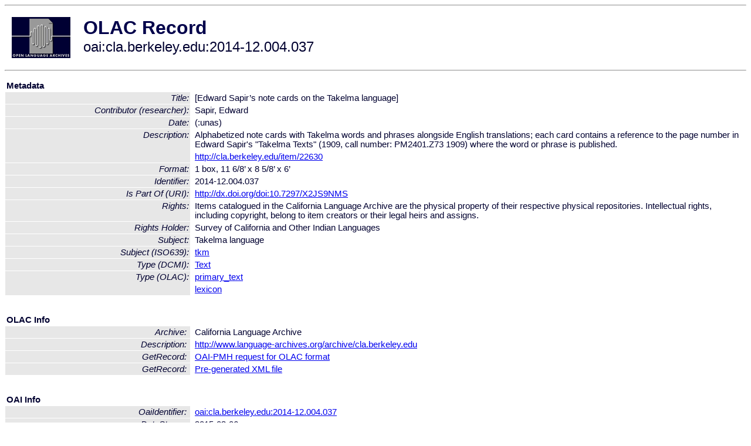

--- FILE ---
content_type: text/html
request_url: http://olac.ldc.upenn.edu/item/oai:cla.berkeley.edu:2014-12.004.037
body_size: 1903
content:
<HTML>
<HEAD>
<TITLE>OLAC Record: [Edward Sapir’s note cards on the Takelma language]</TITLE>
<script type="text/javascript" src="/js/gatrack.js"></script>
<LINK REL="stylesheet" TYPE="text/css" HREF="/olac.css">
<meta http-equiv="Content-Type" content="text/html; charset=UTF-8">
<meta name="DC.Title" content="[Edward Sapir’s note cards on the Takelma language]">
<meta name="DC.Contributor" content="[role = researcher] Sapir, Edward">
<meta name="DC.Date" content="(:unas)">
<meta name="Description" content="Alphabetized note cards with Takelma words and phrases alongside English translations; each card contains a reference to the page number in Edward Sapir's &quot;Takelma Texts&quot; (1909, call number: PM2401.Z73 1909) where the word or phrase is published. ">
<meta name="Description" content="http://cla.berkeley.edu/item/22630">
<meta name="DC.Format" content="1 box, 11 6/8’ x 8 5/8’ x 6’">
<meta name="DC.Identifier" content="2014-12.004.037">
<meta name="DC.Relation" content="[URI] http://dx.doi.org/doi:10.7297/X2JS9NMS [Is Part Of]">
<meta name="DC.Rights" content="Items catalogued in the California Language Archive are the physical property of their respective physical repositories. Intellectual rights, including copyright, belong to item creators or their legal heirs and assigns.">
<meta name="DC.Rights" content="Survey of California and Other Indian Languages">
<meta name="DC.Subject" content="[language = tkm] Takelma">
<meta name="DC.Type" content="[DCMIType] Text">
<meta name="DC.Type" content="[linguistic-type = primary_text]">
<meta name="DC.Type" content="[linguistic-type = lexicon]">
<meta name="Description" content="Alphabetized note cards with Takelma words and phrases alongside English translations; each card contains a reference to the page number in Edward Sapir's &quot;Takelma Texts&quot; (1909, call number: PM2401.Z73 1909) where the word or phrase is published.  http://cla.berkeley.edu/item/22630">
<meta name="Keywords" content="[language = tkm] Takelma">
<style>
.lookup {width: 25%;}
.lookuptable {width: 100%;}
</style>
</HEAD>

<BODY>
<HR>
<TABLE CELLPADDING="10">
<TR>
<TD> <A HREF="/"><IMG SRC="/images/olac100.gif"
BORDER="0"></A></TD>
<TD><span style="color:#00004a; font-size:24pt; font-weight:bold"
>OLAC Record</span><br/><span style="font-size:18pt"
>oai:cla.berkeley.edu:2014-12.004.037</span></FONT></H1></TD>
</TR>
</TABLE>
<HR>

<p><table class=lookuptable cellspacing=1 cellpadding=2 border=0>
<tr><td colspan=3><b>Metadata</b></td></tr>
<tr><td class=lookup ><i>Title:</i></td><td></td><td>[Edward Sapir’s note cards on the Takelma language]</td></tr>
<tr><td class=lookup ><i>Contributor (researcher):</i></td><td></td><td>Sapir, Edward</td></tr>
<tr><td class=lookup ><i>Date:</i></td><td></td><td>(:unas)</td></tr>
<tr><td class=lookup rowspan=2><i>Description:</i></td><td></td><td>Alphabetized note cards with Takelma words and phrases alongside English translations; each card contains a reference to the page number in Edward Sapir's "Takelma Texts" (1909, call number: PM2401.Z73 1909) where the word or phrase is published. </td></tr>
<tr><td></td><td><a href="http://cla.berkeley.edu/item/22630" onClick="_gaq.push(['_trackPageview', '/archive_item_clicks/cla.berkeley.edu']);">http://cla.berkeley.edu/item/22630</a></td></tr>
<tr><td class=lookup ><i>Format:</i></td><td></td><td>1 box, 11 6/8’ x 8 5/8’ x 6’</td></tr>
<tr><td class=lookup ><i>Identifier:</i></td><td></td><td>2014-12.004.037</td></tr>
<tr><td class=lookup ><i>Is Part Of (URI):</i></td><td></td><td><a href="http://dx.doi.org/doi:10.7297/X2JS9NMS" onClick="_gaq.push(['_trackPageview', '/archive_item_clicks/cla.berkeley.edu']);">http://dx.doi.org/doi:10.7297/X2JS9NMS</a></td></tr>
<tr><td class=lookup ><i>Rights:</i></td><td></td><td>Items catalogued in the California Language Archive are the physical property of their respective physical repositories. Intellectual rights, including copyright, belong to item creators or their legal heirs and assigns.</td></tr>
<tr><td class=lookup ><i>Rights Holder:</i></td><td></td><td>Survey of California and Other Indian Languages</td></tr>
<tr><td class=lookup ><i>Subject:</i></td><td></td><td>Takelma language</td></tr>
<tr><td class=lookup ><i>Subject (ISO639):</i></td><td></td><td><a href="/language/tkm">tkm</a></td></tr>
<tr><td class=lookup ><i>Type (DCMI):</i></td><td></td><td><a href="/search?q=dcmi_Text&a=---+all+archives+">Text</a></td></tr>
<tr><td class=lookup rowspan=2><i>Type (OLAC):</i></td><td></td><td><a href="/search?q=olac_primary_text&a=---+all+archives+">primary_text</a></td></tr>
<tr><td></td><td><a href="/search?q=olac_lexicon&a=---+all+archives+">lexicon</a></td></tr>
<tr>
  <td colspan=3><br><p><b>OLAC Info</b></td>
</tr>
<tr>
  <td class=lookup><i>Archive:&nbsp;</i></td>
  <td></td>
  <td>California Language Archive</td>
</tr>
<tr>
  <td class=lookup><i>Description:&nbsp;</i></td>
  <td></td>
  <td><a href="/archive/cla.berkeley.edu">http://www.language-archives.org/archive/cla.berkeley.edu</a></td>
</tr>
<tr>
  <td class=lookup><i>GetRecord:&nbsp;</i></td>
  <td></td>
  <td><a href="/cgi-bin/olaca3.pl?verb=GetRecord&identifier=oai:cla.berkeley.edu:2014-12.004.037&metadataPrefix=olac">OAI-PMH request for OLAC format</a></td>
</tr>
<tr>
  <td class=lookup><i>GetRecord:&nbsp;</i></td>
  <td></td>
  <td><a href="/static-records/oai:cla.berkeley.edu:2014-12.004.037.xml">Pre-generated XML file</td><tr>
  <td colspan=3><br><p><b>OAI Info</b></td>
</tr>
<tr>
  <td class=lookup><i>OaiIdentifier:&nbsp;</i></td>
  <td></td>
  <td><a href="/item/oai:cla.berkeley.edu:2014-12.004.037">oai:cla.berkeley.edu:2014-12.004.037</a></td>
</tr>
<tr>
  <td class=lookup><i>DateStamp:&nbsp;</i></td>
  <td></td><td>2015-03-06</td>
</tr>
<tr>
  <td class=lookup><i>GetRecord:&nbsp;</i></td>
  <td></td>
  <td><a href="/cgi-bin/olaca3.pl?verb=GetRecord&identifier=oai:cla.berkeley.edu:2014-12.004.037&metadataPrefix=oai_dc">OAI-PMH request for simple DC format</a></td>
</tr><tr><td colspan=3><br><p><b>Search Info</b></td></tr><tr><td class=lookup><i>Citation:&nbsp;</i></td><td></td><td>Sapir, Edward (researcher). (:unas). California Language Archive.
</td></tr><tr><td class=lookup><i>Terms:&nbsp;</i></td><td></td><td>dcmi_Text iso639_tkm olac_lexicon olac_primary_text</td></tr><tr><td colspan=3><br><p><b>Inferred Metadata</b></td></tr><tr><td class="lookup"><i>Country:&nbsp;</i></td><td></td><td><a href="/search?q=country_&a=---+all+archives+"></a></tr><tr><td class="lookup"><i>Area:&nbsp;</i></td><td></td><td><a href="/search?q=area_&a=---+all+archives+"></a></tr></table>
<script type="text/javascript">
_gaq.push(['_trackPageview', '/item/']);
_gaq.push(['_trackPageview',
           '/archive_item_hits/cla.berkeley.edu']);
</script>
<hr>
<div class="timestamp">
http://www.language-archives.org/item.php/oai:cla.berkeley.edu:2014-12.004.037<br>
Up-to-date as of: Sat Oct 18 1:17:04 EDT 2025</div>

</BODY>
</HTML>
